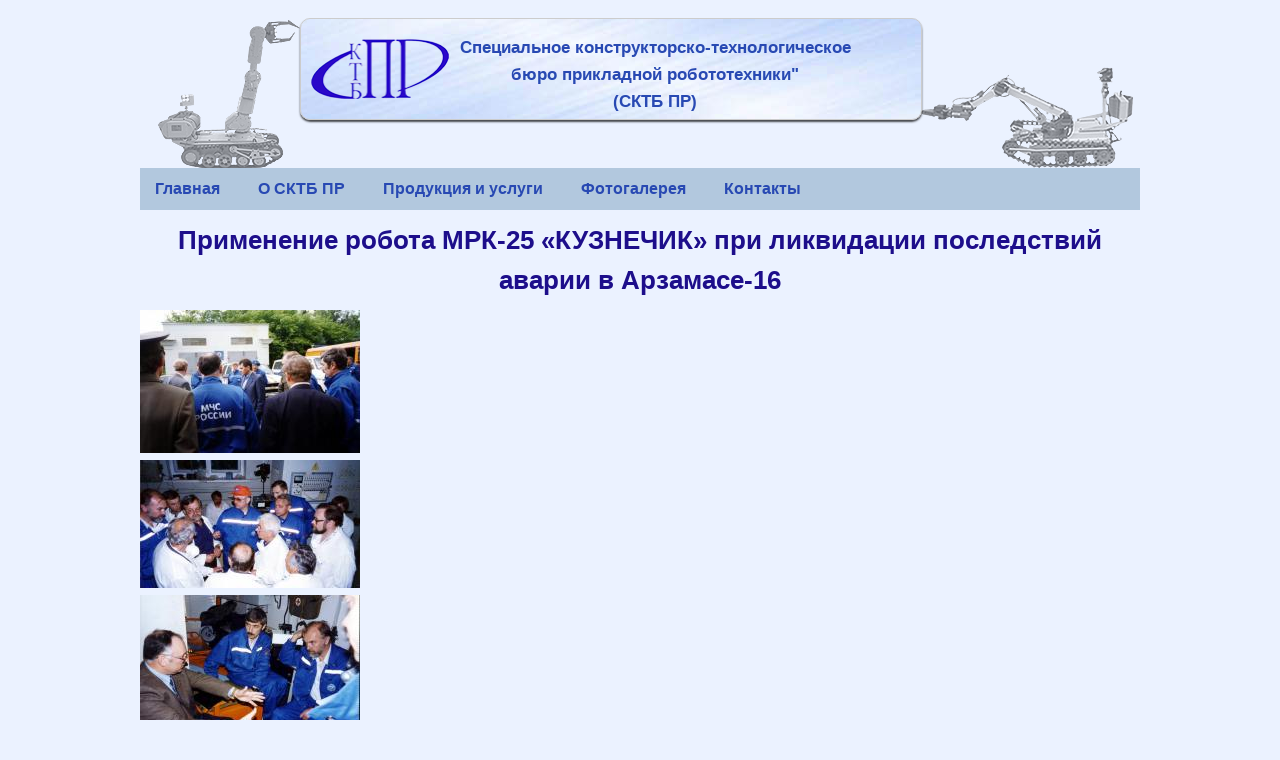

--- FILE ---
content_type: text/html; charset=utf-8
request_url: http://sktbpr.ru/foto_album/primenenie-robota-mrk-25-kuznechik-pri-likvidacii-posledstviy-avarii-v-arzamase-16
body_size: 17618
content:


<!DOCTYPE html PUBLIC "-//W3C//DTD XHTML+RDFa 1.0//EN"
  "http://www.w3.org/MarkUp/DTD/xhtml-rdfa-1.dtd">
<html xmlns="http://www.w3.org/1999/xhtml" xml:lang="ru" version="XHTML+RDFa 1.0" dir="ltr"
  xmlns:content="http://purl.org/rss/1.0/modules/content/"
  xmlns:dc="http://purl.org/dc/terms/"
  xmlns:foaf="http://xmlns.com/foaf/0.1/"
  xmlns:og="http://ogp.me/ns#"
  xmlns:rdfs="http://www.w3.org/2000/01/rdf-schema#"
  xmlns:sioc="http://rdfs.org/sioc/ns#"
  xmlns:sioct="http://rdfs.org/sioc/types#"
  xmlns:skos="http://www.w3.org/2004/02/skos/core#"
  xmlns:xsd="http://www.w3.org/2001/XMLSchema#">

<head profile="http://www.w3.org/1999/xhtml/vocab">
  <meta http-equiv="Content-Type" content="text/html; charset=utf-8" />
<link rel="shortcut icon" href="http://sktbpr.ru/sites/default/files/logo.png" type="image/png" />
<link rel="shortlink" href="/node/66" />
<link rel="canonical" href="/foto_album/primenenie-robota-mrk-25-kuznechik-pri-likvidacii-posledstviy-avarii-v-arzamase-16" />
<meta name="Generator" content="Drupal 7 (http://drupal.org)" />
  <title>Применение робота МРК-25 «КУЗНЕЧИК» при ликвидации последствий аварии в Арзамасе-16 | Специальное конструкторско-технологическое бюро прикладной робототехники</title>
  <style type="text/css" media="all">
@import url("http://sktbpr.ru/modules/system/system.base.css?pvngvn");
@import url("http://sktbpr.ru/modules/system/system.menus.css?pvngvn");
@import url("http://sktbpr.ru/modules/system/system.messages.css?pvngvn");
@import url("http://sktbpr.ru/modules/system/system.theme.css?pvngvn");
</style>
<style type="text/css" media="all">
@import url("http://sktbpr.ru/modules/comment/comment.css?pvngvn");
@import url("http://sktbpr.ru/modules/field/theme/field.css?pvngvn");
@import url("http://sktbpr.ru/modules/node/node.css?pvngvn");
@import url("http://sktbpr.ru/modules/search/search.css?pvngvn");
@import url("http://sktbpr.ru/modules/user/user.css?pvngvn");
@import url("http://sktbpr.ru/sites/all/modules/views/css/views.css?pvngvn");
@import url("http://sktbpr.ru/sites/all/modules/ckeditor/css/ckeditor.css?pvngvn");
</style>
<style type="text/css" media="all">
@import url("http://sktbpr.ru/sites/all/modules/colorbox/styles/default/colorbox_style.css?pvngvn");
@import url("http://sktbpr.ru/sites/all/modules/ctools/css/ctools.css?pvngvn");
</style>
<style type="text/css" media="all">
@import url("http://sktbpr.ru/sites/all/themes/sktbpr01/style.css?pvngvn");
</style>
  <script type="text/javascript" src="http://sktbpr.ru/misc/jquery.js?v=1.4.4"></script>
<script type="text/javascript" src="http://sktbpr.ru/misc/jquery-extend-3.4.0.js?v=1.4.4"></script>
<script type="text/javascript" src="http://sktbpr.ru/misc/jquery.once.js?v=1.2"></script>
<script type="text/javascript" src="http://sktbpr.ru/misc/drupal.js?pvngvn"></script>
<script type="text/javascript" src="http://sktbpr.ru/sites/default/files/languages/ru_07gTXfYk7Wr4iablemMajeV0HlNUI0wAaOFF6keVHDY.js?pvngvn"></script>
<script type="text/javascript" src="http://sktbpr.ru/sites/all/themes/sktbpr01/js/jquery.corner.js?pvngvn"></script>
<script type="text/javascript" src="http://sktbpr.ru/sites/all/themes/sktbpr01/js/sktbpr_corner.js?pvngvn"></script>
<script type="text/javascript" src="http://sktbpr.ru/sites/all/libraries/colorbox/jquery.colorbox-min.js?pvngvn"></script>
<script type="text/javascript" src="http://sktbpr.ru/sites/all/modules/colorbox/js/colorbox.js?pvngvn"></script>
<script type="text/javascript" src="http://sktbpr.ru/sites/all/modules/colorbox/styles/default/colorbox_style.js?pvngvn"></script>
<script type="text/javascript" src="http://sktbpr.ru/sites/all/modules/captcha/captcha.js?pvngvn"></script>
<script type="text/javascript">
<!--//--><![CDATA[//><!--
jQuery.extend(Drupal.settings, {"basePath":"\/","pathPrefix":"","ajaxPageState":{"theme":"sktbpr01","theme_token":"ftNgDAfGEYVYKZimgiEY3acVo2RHXfSioKe_BUl0D8M","js":{"misc\/jquery.js":1,"misc\/jquery-extend-3.4.0.js":1,"misc\/jquery.once.js":1,"misc\/drupal.js":1,"public:\/\/languages\/ru_07gTXfYk7Wr4iablemMajeV0HlNUI0wAaOFF6keVHDY.js":1,"sites\/all\/themes\/sktbpr01\/js\/jquery.corner.js":1,"sites\/all\/themes\/sktbpr01\/js\/sktbpr_corner.js":1,"sites\/all\/libraries\/colorbox\/jquery.colorbox-min.js":1,"sites\/all\/modules\/colorbox\/js\/colorbox.js":1,"sites\/all\/modules\/colorbox\/styles\/default\/colorbox_style.js":1,"sites\/all\/modules\/captcha\/captcha.js":1},"css":{"modules\/system\/system.base.css":1,"modules\/system\/system.menus.css":1,"modules\/system\/system.messages.css":1,"modules\/system\/system.theme.css":1,"modules\/comment\/comment.css":1,"modules\/field\/theme\/field.css":1,"modules\/node\/node.css":1,"modules\/search\/search.css":1,"modules\/user\/user.css":1,"sites\/all\/modules\/views\/css\/views.css":1,"sites\/all\/modules\/ckeditor\/css\/ckeditor.css":1,"sites\/all\/modules\/colorbox\/styles\/default\/colorbox_style.css":1,"sites\/all\/modules\/ctools\/css\/ctools.css":1,"sites\/all\/themes\/sktbpr01\/style.css":1}},"colorbox":{"opacity":"0.85","current":"{current} of {total}","previous":"\u00ab Prev","next":"Next \u00bb","close":"Close","maxWidth":"98%","maxHeight":"98%","fixed":true,"mobiledetect":true,"mobiledevicewidth":"480px","specificPagesDefaultValue":"admin*\nimagebrowser*\nimg_assist*\nimce*\nnode\/add\/*\nnode\/*\/edit\nprint\/*\nprintpdf\/*\nsystem\/ajax\nsystem\/ajax\/*"},"jcarousel":{"ajaxPath":"\/jcarousel\/ajax\/views"}});
//--><!]]>
</script>
</head>
<body class="html not-front not-logged-in no-sidebars page-node page-node- page-node-66 node-type-foto-album" >
  <div id="skip-link">
    <a href="#main-content" class="element-invisible element-focusable">Перейти к основному содержанию</a>
  </div>
    
<div id="page_wrapper">
<div id="page">
   <div id="header">
      <div id="head_l"></div>
	  <div id="head_s">	  	  
       <a class="logo" href="/"><img src="/sites/all/themes/sktbpr01/images/logo.png"</img><h1>Специальное конструкторско-технологическое бюро прикладной робототехники"<br />(СКТБ ПР)</h1></a>
          
		<div id="search_block">  
		  		</div>  

	  </div>
      <div id="head_r"></div>	  
   </div>
   
<div id="page_content">

		  <div id="page_menu">		  
		       <ul class="menu"><li class="first leaf"><a href="/" title="">Главная</a></li>
<li class="expanded"><a href="/content/o-nas" title="">О СКТБ ПР</a><ul class="menu"><li class="first leaf"><a href="/content/politika-v-oblasti-kachestva">Политика в области качества</a></li>
<li class="leaf"><a href="/content/hronologiya-razvitiya">Хронология развития</a></li>
<li class="leaf"><a href="/diplom" title="">Достижения</a></li>
<li class="last expanded"><a href="/content/prakticheskoe-primenenie-nashih-izdeliy">Практическое применение наших изделий</a><ul class="menu"><li class="first leaf"><a href="/content/mrk-25">Участие в ликвидации аварии в Арзамас-16</a></li>
<li class="last leaf"><a href="/content/mrk-mobot-ch-hv-2">Участие в ликвидации аварии на Чернобыльской АЭС</a></li>
</ul></li>
</ul></li>
<li class="leaf"><a href="/content/produkciya-sktb-pr" title="">Продукция и услуги</a></li>
<li class="leaf"><a href="/foto-gallery">Фотогалерея</a></li>
<li class="last leaf"><a href="/content/kontakty">Контакты</a></li>
</ul>	      </div>
		  
		  

<div id="main_content">		
		<div class="p_clearfix"></div>
		 
		               <h1 class="title" id="page-title">
          Применение робота МРК-25 «КУЗНЕЧИК» при ликвидации последствий аварии в Арзамасе-16        </h1>
                          <div class="tabs">
                  </div>
                          <div class="region region-content">
    <div id="block-system-main" class="block block-system">

    
  <div class="content">
    <div id="node-66" class="node node-foto-album clearfix" about="/foto_album/primenenie-robota-mrk-25-kuznechik-pri-likvidacii-posledstviy-avarii-v-arzamase-16" typeof="sioc:Item foaf:Document">

  
      <span property="dc:title" content="Применение робота МРК-25 «КУЗНЕЧИК» при ликвидации последствий аварии в Арзамасе-16" class="rdf-meta element-hidden"></span><span property="sioc:num_replies" content="0" datatype="xsd:integer" class="rdf-meta element-hidden"></span>
  
  <div class="content">
    <div class="field field-name-field-foto field-type-image field-label-hidden"><div class="field-items"><div class="field-item even"><a href="http://sktbpr.ru/sites/default/files/styles/medium/public/foto_album/1_0.jpg?itok=K5PTkj-6" title="" class="colorbox" data-colorbox-gallery="gallery-node-66-mV_CRu3nRW0" data-cbox-img-attrs="{&quot;title&quot;: &quot;&quot;, &quot;alt&quot;: &quot;Доклад о текущей обстановке Министру МЧС РФ С.К.Шойгу&quot;}"><img typeof="foaf:Image" src="http://sktbpr.ru/sites/default/files/styles/medium/public/foto_album/1_0.jpg?itok=K5PTkj-6" width="220" height="143" alt="Доклад о текущей обстановке Министру МЧС РФ С.К.Шойгу" title="" /></a></div><div class="field-item odd"><a href="http://sktbpr.ru/sites/default/files/styles/medium/public/foto_album/2_0.jpg?itok=OTWbLckr" title="" class="colorbox" data-colorbox-gallery="gallery-node-66-mV_CRu3nRW0" data-cbox-img-attrs="{&quot;title&quot;: &quot;&quot;, &quot;alt&quot;: &quot;Сводный коллектив специалистов во время обсуждения плана действий&quot;}"><img typeof="foaf:Image" src="http://sktbpr.ru/sites/default/files/styles/medium/public/foto_album/2_0.jpg?itok=OTWbLckr" width="220" height="128" alt="Сводный коллектив специалистов во время обсуждения плана действий" title="" /></a></div><div class="field-item even"><a href="http://sktbpr.ru/sites/default/files/styles/medium/public/foto_album/3_0.jpg?itok=nAqtxVQ4" title="" class="colorbox" data-colorbox-gallery="gallery-node-66-mV_CRu3nRW0" data-cbox-img-attrs="{&quot;title&quot;: &quot;&quot;, &quot;alt&quot;: &quot;Сводный коллектив специалистов во время обсуждения плана действий&quot;}"><img typeof="foaf:Image" src="http://sktbpr.ru/sites/default/files/styles/medium/public/foto_album/3_0.jpg?itok=nAqtxVQ4" width="220" height="144" alt="Сводный коллектив специалистов во время обсуждения плана действий" title="" /></a></div><div class="field-item odd"><a href="http://sktbpr.ru/sites/default/files/styles/medium/public/foto_album/4_0.jpg?itok=697NJmm2" title="" class="colorbox" data-colorbox-gallery="gallery-node-66-mV_CRu3nRW0" data-cbox-img-attrs="{&quot;title&quot;: &quot;&quot;, &quot;alt&quot;: &quot;Специалисты СКТБ ПР во время подготовки комплекса МРК-25 «КУЗНЕЧИК» к работе&quot;}"><img typeof="foaf:Image" src="http://sktbpr.ru/sites/default/files/styles/medium/public/foto_album/4_0.jpg?itok=697NJmm2" width="220" height="133" alt="Специалисты СКТБ ПР во время подготовки комплекса МРК-25 «КУЗНЕЧИК» к работе" title="" /></a></div><div class="field-item even"><a href="http://sktbpr.ru/sites/default/files/styles/medium/public/foto_album/5_0.jpg?itok=c3G9yPV_" title="" class="colorbox" data-colorbox-gallery="gallery-node-66-mV_CRu3nRW0" data-cbox-img-attrs="{&quot;title&quot;: &quot;&quot;, &quot;alt&quot;: &quot;Подготовка комплекса МРК-25 «КУЗНЕЧИК» к работе&quot;}"><img typeof="foaf:Image" src="http://sktbpr.ru/sites/default/files/styles/medium/public/foto_album/5_0.jpg?itok=c3G9yPV_" width="220" height="150" alt="Подготовка комплекса МРК-25 «КУЗНЕЧИК» к работе" title="" /></a></div><div class="field-item odd"><a href="http://sktbpr.ru/sites/default/files/styles/medium/public/foto_album/6_0.jpg?itok=FtuhgVyz" title="" class="colorbox" data-colorbox-gallery="gallery-node-66-mV_CRu3nRW0" data-cbox-img-attrs="{&quot;title&quot;: &quot;&quot;, &quot;alt&quot;: &quot;Руководитель группы СКТБ ПР – Александр Федорович Батанов и комплекс МРК-25 «КУЗНЕЧИК»&quot;}"><img typeof="foaf:Image" src="http://sktbpr.ru/sites/default/files/styles/medium/public/foto_album/6_0.jpg?itok=FtuhgVyz" width="220" height="150" alt="Руководитель группы СКТБ ПР – Александр Федорович Батанов и комплекс МРК-25 «КУЗНЕЧИК»" title="" /></a></div><div class="field-item even"><a href="http://sktbpr.ru/sites/default/files/styles/medium/public/foto_album/7_0.jpg?itok=NrlTSzDw" title="" class="colorbox" data-colorbox-gallery="gallery-node-66-mV_CRu3nRW0" data-cbox-img-attrs="{&quot;title&quot;: &quot;&quot;, &quot;alt&quot;: &quot;Специалисты СКТБ ПР после успешного завершения работ вместе с комплексом МРК-25 «КУЗНЕЧИК»&quot;}"><img typeof="foaf:Image" src="http://sktbpr.ru/sites/default/files/styles/medium/public/foto_album/7_0.jpg?itok=NrlTSzDw" width="176" height="220" alt="Специалисты СКТБ ПР после успешного завершения работ вместе с комплексом МРК-25 «КУЗНЕЧИК»" title="" /></a></div><div class="field-item odd"><a href="http://sktbpr.ru/sites/default/files/styles/medium/public/foto_album/8_0.jpg?itok=Re03lUuf" title="" class="colorbox" data-colorbox-gallery="gallery-node-66-mV_CRu3nRW0" data-cbox-img-attrs="{&quot;title&quot;: &quot;&quot;, &quot;alt&quot;: &quot;Сводный коллектив специалистов после успешного завершения работ по устранению аварии&quot;}"><img typeof="foaf:Image" src="http://sktbpr.ru/sites/default/files/styles/medium/public/foto_album/8_0.jpg?itok=Re03lUuf" width="220" height="157" alt="Сводный коллектив специалистов после успешного завершения работ по устранению аварии" title="" /></a></div></div></div><div class="field field-name-field-primen field-type-taxonomy-term-reference field-label-above"><div class="field-label">primen:&nbsp;</div><div class="field-items"><div class="field-item even"><a href="/fotog/primenenie-robotov" typeof="skos:Concept" property="rdfs:label skos:prefLabel" datatype="">Применение роботов</a></div></div></div>  </div>

  
  
</div>
  </div>
</div>
  </div>
</div>
   
      <div class="rect"></div>
    <div id="page_footer">
	  <div id="footer_l"></div>
	  <div id="footer_c">  <div class="region region-footer">
    <div id="block-block-1" class="block block-block">

    
  <div class="content">
    <h2>Специальное конструкторско-технологическое бюро прикладной робототехники</h2>
<p>При использовании материалов сайта ссылка на sktbpr.ru обязательна.<br />
Коммерческое использование материалов данного сайта без письменного согласия администрации sktbpr.ru запрещается.<br />
ВСЕ ПРАВА ЗАЩИЩЕНЫ.</p>
  </div>
</div>
<div id="block-block-2" class="block block-block">

    
  <div class="content">
    <!-- Yandex.Metrika informer --> <a href="https://metrika.yandex.ru/stat/?id=40839809&amp;from=informer" target="_blank" rel="nofollow"><img src="https://informer.yandex.ru/informer/40839809/3_1_FFFFFFFF_EFEFEFFF_0_pageviews" style="width:88px; height:31px; border:0;" alt="Яндекс.Метрика" title="Яндекс.Метрика: данные за сегодня (просмотры, визиты и уникальные посетители)" class="ym-advanced-informer" data-cid="40839809" data-lang="ru" /></a> <!-- /Yandex.Metrika informer --> <!-- Yandex.Metrika counter --> <script type="text/javascript"> (function (d, w, c) { (w[c] = w[c] || []).push(function() { try { w.yaCounter40839809 = new Ya.Metrika({ id:40839809, clickmap:true, trackLinks:true, accurateTrackBounce:true, webvisor:true, trackHash:true }); } catch(e) { } }); var n = d.getElementsByTagName("script")[0], s = d.createElement("script"), f = function () { n.parentNode.insertBefore(s, n); }; s.type = "text/javascript"; s.async = true; s.src = "https://mc.yandex.ru/metrika/watch.js"; if (w.opera == "[object Opera]") { d.addEventListener("DOMContentLoaded", f, false); } else { f(); } })(document, window, "yandex_metrika_callbacks"); </script> <noscript><div><img src="https://mc.yandex.ru/watch/40839809" style="position:absolute; left:-9999px;" alt="" /></div></noscript> <!-- /Yandex.Metrika counter -->
  </div>
</div>
  </div>
</div>
	  <div id="footer_r"></div>
	</div>
   	

</div> 
  
</div>



	  

</div>  </body>
</html>


--- FILE ---
content_type: text/css
request_url: http://sktbpr.ru/sites/all/themes/sktbpr01/style.css?pvngvn
body_size: 12543
content:
html {
margin: 0px;
padding: 0px;
background: #ebf2ff;
font-family: Arial, Georgia, serif;
font-size: 16px;
line-height: 1.6;
}

table {
border-collapse: inherit;
}

#page {
width: 1000px;
margin: 0px auto;
}

#header {
width: 100%;
height: 160px;
border-bottom: 3px solid #b2c8de;
}

#head_l {
background: url('images/l_logo.png') top right no-repeat;
width: 160px;
height: 160px;
float: left;
}

#head_s {
width: 620px;
height: 160px;
float: left;
}

#head_s a.logo {
width: 100%;
height: 100px;
background: url('images/logo_bcg.jpg') 100%;
border: 1px solid #cccccc;	
box-shadow: 0 2px 2px rgba(0,0,0, 0.7);
display: block;
overflow: hidden;
position: relative;
top: 10px;
border-radius: 10px;
text-decoration: none;
color: #2849b3;
}

#head_s a img{
float: left;
width:138px;
height: 60px;
padding: 20px 6px 20px 10px;
display: block;
}

#head_s  a h1{
float: left;
width: 400px;
height: 100px;
margin: 0px;
padding: 15px 0px;
display: block;
font-size: 17px;
font-weight: bolder;
text-align: center;
}

#head_s a.logo:hover {
background: url('images/logo_bcg_bw.jpg') 100%;
color: #1d0e8b;
}

#head_r {
background: url('images/r_logo.png') right top no-repeat;
width: 220px;
height: 160px;
float: left;
}

#page_content {
width: 100%;
display: block;
overflow: hidden;
}

/* --- SEARCH BLOCK ----- */
#search_block {
position: relative;
top: 25px;
left: 0px;
width: 100%;
z-index: 99;
}

input.form-text {
color: #000;
position: relative;
top: 1px;
left: 390px;
border-radius: 5px;
}

input#edit-submit {
float: right;
}

/* ----- menu ----------------- */
#page_menu {
font-size: 16px;
z-index: 99;
background: #b2c8de;
}
/* --- menu ---------------------------------------------- */
#page_menu h2 {
font-size: 0px;
}
/* Стили меню */
#page_menu .menu  {
    display:inline-block;
    width:100%;
    margin:0px auto;
    padding:0px;   
}
#page_menu .menu  li {
    margin:0px;
    float:left;
    position:relative;
    list-style:none;
}
#page_menu .menu  a {
    font-weight:bold;
    color:#2849b3;
    text-decoration:none;
    display:block;
    padding:2px 15px; 
    margin: 0px;	
}

/* Выбранный пункт меню */
#page_menu .menu  a.active, #page_menu .menu  li:hover > a {
    color:#1d0e8b;
}

/* Подуровень */
#page_menu .menu  ul li:hover a, #page_menu .menu  li:hover li a {
    background:none;
    border:none;
    color:#000;	
}
#page_menu .menu  ul li a:hover {
    background:#fff;
    color:#2849b3;

    border-radius:10px;
    -moz-border-radius:10px;
    -webkit-border-radius:10px;
    text-shadow:0 2px 2px rgba(0,0,0, 0.7);
}

#page_menu .menu  ul li:first-child > a {
    -moz-border-radius-topleft:10px; 
    -moz-border-radius-topright:10px;
    -webkit-border-top-left-radius:10px;
    -webkit-border-top-right-radius:10px;
}
#page_menu .menu  ul li:last-child > a {
    -moz-border-radius-bottomleft:10px;
    -moz-border-radius-bottomright:10px;
    -webkit-border-bottom-left-radius:10px;
    -webkit-border-bottom-right-radius:10px;
}

/* выпадающий список */
#page_menu .menu  li:hover > ul {
    opacity:1;
    visibility:visible;
}
#page_menu .menu ul {
    opacity:0;
    visibility:hidden;
    padding:0;
    width:175px;
    position:absolute;
    background:#fff;
    border:1px solid #d3e1ea;

    border-radius:10px;
    -moz-border-radius:10px;
    -webkit-border-radius:10px;
    box-shadow:0 2px 2px rgba(0,0,0, .5);
    -moz-box-shadow:0 2px 2px rgba(0,0,0, .5);
    -webkit-box-shadow:0 2px 2px rgba(0,0,0, .5);

    -moz-transition:opacity .25s linear, visibility .1s linear .1s;
    -webkit-transition:opacity .25s linear, visibility .1s linear .1s;
    -o-transition:opacity .25s linear, visibility .1s linear .1s;
    transition:opacity .25s linear, visibility .1s linear .1s;
	z-index: 99999;
}
#page_menu .menu ul li {
    float:none;
    margin:0;
}
#page_menu .menu ul a {
    font-weight:normal;
    text-shadow:0 2px 2px rgba(255,255,255, 0.7);
}
#page_menu .menu ul ul {
    left:160px;
    top:0px;
}

#page_content a {
    font-weight:bold;
    color:#2849b3;
    text-decoration:none;
}

#page_content a:hover {
    color: #1d0e8b;
}

#page_content h1, #page_content h2, #page_content h3 {
color: #1d0e8b;
margin: 10px;
padding: 0px;
text-align: center;
}

#page_content h1 {
font-size: 160%;
}

#page_content h2 {
font-size: 140%;
}

#page_content h3 {
font-size: 120%;
}

.rect {
width: 99%;
height: 2px;
border: 1px solid #B2C8DE;
border-radius: 1px;
box-shadow: 1px 1px 3px #777;
MARGIN: 5px auto;
}


/* ---- slider ---------------- */
#slider {
width: 100%;
height: 330px;
overflow: hidden;
margin: 0px auto;
}

#slider img {
  border-radius: 20px;
 -moz-border-radius:20px;
 -webkit-border-radius:20px;    
   behavior: url(PIE.htc);
  width: 980px;
  height: 302px;
}

.views-slideshow-controls-top {
position: relative;
top: 30px;
left: 700px;
z-index: 100;
}
  
/*  .views_slideshow_pager_field_item .active{  */
.views-field-counter  {
height: 14px;
width: 14px;
font-size: 1px;
border-radius: 7px;
background: #7DF6FB;
float: left;
margin: 0px 5px;
}
  
.active .views-field-counter {
  background: blue;
}

.views_slideshow_cycle_main .views-field-title {
position: relative;
top: -317px;
left: 0px;
z-index: 100;
width: 230px;
height: 273px;
display: block;
padding: 20px 100px 20px 20px;
color: #fff;
font-weight: bolder;
text-shadow: 2px 2px 2px #000, -1px -1px 2px #000;
}

.views_slideshow_cycle_main .views-field-title span {
text-align: left;
position: relative;
left: 0px;
width: 600px;
display: block;
}
/* ===================== главная страница ======================== */
#army_show_logo {
width: 525px;
height: 120px;
margin: 15px auto;
}

#front_content {
width: 100%;
height: 530px;
overflow: hidden;
}

#front_content h2 {
font-size: 12px;
}

.view_main {
width: 310px;
height: 240px;
margin: 10px;
float: left;
 border: 1px solid #8bb0f0;
   position: relative;
   text-align: center;
   -webkit-box-shadow: 1px 1px 2px #e6e6e6;
   -moz-box-shadow: 1px 1px 2px #e6e6e6;
   box-shadow: 1px 1px 2px #e6e6e6;
   cursor: default;
   background: #fff;
   border-radius: 20px;
   behavior: url(PIE.htc);
}

.view_main .mask,.view_main.content {
   width: 310px;
   height: 240px;
   position: absolute;
   overflow: hidden;
   top: 0;
   left: 0;
}
.view_main img {
width: 310px;
height: 238px;
   display: block;
   position: absolute;
   top: 1px;
   overflow: hidden;
   border-radius: 20px;
   -moz-border-radius:20px;
   -webkit-border-radius:20px;
   behavior: url(PIE.htc);
}

.view_main h2 {
   text-transform: uppercase;
   color: #000;
   width: 50%;
   text-align: center;
   position: relative;
   left: -10px;
   font-size: 12px;
   padding: 10px;
   background: url('images/8bb0f0bcg.png');
   border: 1px solid #cccccc;
   border-radius: 20px;
   margin: 20px 0 0 0;
   z-index: 10;
}

.view_main p {
   font-family: Georgia, serif;
   font-style: italic;
   font-size: 12px;
   font-weight: bolder;
   position: relative;
   color: #000;
   padding: 10px 20px 20px;
   text-align: center;
}
.view_main a.info {
   display: inline-block;
   text-decoration: none;
   padding: 7px 14px;
   background: #8bb0f0;
   color: #000;
   text-transform: uppercase;
   -webkit-box-shadow: 0 0 1px #000;
   -moz-box-shadow: 0 0 1px #000;
   box-shadow: 0 0 1px #000;
}
.view_main a.info: hover {
   -webkit-box-shadow: 0 0 5px #000;
   -moz-box-shadow: 0 0 5px #000;
   box-shadow: 0 0 5px #000;
      behavior: url(PIE.htc);
}


.view_main img {
   -webkit-transition: all 0.2s linear;
   -moz-transition: all 0.2s linear;
   -o-transition: all 0.2s linear;
   -ms-transition: all 0.2s linear;
   transition: all 0.2s linear;
}

.mask {
   -ms-filter: "progid: DXImageTransform.Microsoft.Alpha(Opacity=0)";
   filter: alpha(opacity=0);
   opacity: 0;
   background-color: #fff;
   -webkit-transition: all 0.4s ease-in-out;
   -moz-transition: all 0.4s ease-in-out;
   -o-transition: all 0.4s ease-in-out;
   -ms-transition: all 0.4s ease-in-out;
   transition: all 0.4s ease-in-out;
      border-radius: 20px;
   -moz-border-radius:20px;
   -webkit-border-radius:20px;
   behavior: url(PIE.htc);
}

.view_main p {
    position: relative;
	top: 70px;
   -webkit-transform: translateY(100px);
   -moz-transform: translateY(100px);
   -o-transform: translateY(100px);
   -ms-transform: translateY(100px);
   transform: translateY(100px);
   -ms-filter: "progid: DXImageTransform.Microsoft.Alpha(Opacity=0)";
   filter: alpha(opacity=0);
   opacity: 0;
   -webkit-transition: all 0.3s linear;
   -moz-transition: all 0.3s linear;
   -o-transition: all 0.3s linear;
   -ms-transition: all 0.3s linear;
   transition: all 0.3s linear;
}

.view_main a.info {
   -ms-filter: "progid: DXImageTransform.Microsoft.Alpha(Opacity=0)";
   filter: alpha(opacity=0);
   opacity: 0;
   -webkit-transition: all 0.3s ease-in-out;
   -moz-transition: all 0.3s ease-in-out;
   -o-transition: all 0.3s ease-in-out;
   -ms-transition: all 0.3s ease-in-out;
   transition: all 0.3s ease-in-out;
   position: relative;
   top: 50px;
}
.view_main:hover .mask {
   -ms-filter: "progid: DXImageTransform.Microsoft.Alpha(Opacity=100)";

   background: url('images/fffbcg.png');
      opacity: 0.9;
   filter: alpha(Opacity=90);
}
.view_main:hover h2,
.view_main:hover p,
.view_main:hover a.info {
   -ms-filter: "progid: DXImageTransform.Microsoft.Alpha(Opacity=100)";
   filter: alpha(opacity=100);
   opacity: 1;
   -webkit-transform: translateY(0px);
   -moz-transform: translateY(0px);
   -o-transform: translateY(0px);
   -ms-transform: translateY(0px);
   transform: translateY(0px);
}
.view_main:hover p {
   -webkit-transition-delay: 0.2s;
   -moz-transition-delay: 0.2s;
   -o-transition-delay: 0.2s;
   -ms-transition-delay: 0.2s;
   transition-delay: 0.2s;
}
.view_main:hover a.info {
   -webkit-transition-delay: 0.2s;
   -moz-transition-delay: 0.2s;
   -o-transition-delay: 0.2s;
   -ms-transition-delay: 0.2s;
   transition-delay: 0.2s;
}


/* -------------------------------------------------------------------*/


/* ==========  продукция   =======*/
#production h2 {
padding: 0px;
margin: 4px;
color: #2849b3;
}

#production  a{
color: #000;
text-decoration: none;
font-weight: bolder;
}

#production img {
filter: alpha(Opacity=75); /* Полупрозрачность для IE */
opacity: 0.75;
}

.jcarousel-skin-tango .jcarousel-container {
border: none;
background: none;
border-radius: none;
}

.jcarousel-skin-tango .jcarousel-item {
border: none;
}

.jcarousel-skin-tango .jcarousel-container-horizontal {
padding: 0px;
}

/*============== */
/*   FOOTER      */

#page_footer {
width: 100%;
display: block;
overflow: hidden;
padding: 10px 0px 0px 0px;
}

#footer_l {
width: 150px;
height: 71px;
display: block;
float: left;
background: url('images/l_footer.png');
}

#footer_c {
width: 700px;
display: block;
font-style: italic;
float: left;
color: #2849b3;
}

#footer_c h2{
font-size: 100%;
font-weight: bolder;
margin: 0px;
padding: 0px;
color: #2849b3;
float: left;
}

#footer_c p{
font-size: 70%;
line-height: 15px;
margin: 0px;
padding: 0px;
font-style: italic;
}

#footer_r {
width: 150px;
height: 71px;
display: block;
float: left;
background: url('images/r_footer.png') top left no-repeat;
}

/* ----- Views-grid -----------*/


.view .views-view-grid {
margin: 3px 5px;
width: 100%;
}
.view .views-view-grid table {
width: 100%;
}

.view .views-view-grid td {
vertical-align: top;
width: 25%;
text-align: central;
}

.view .views-field {
margin: 0px;
text-align: center;
}

.view .views-field .field-content img{
margin: 0px auto;
}

.view .views-field-title {
text-align: center;
font-size: 14px;
width: 100%;
}


/* ---------- Robots -----------*/

#robots td{
vertical-align: top;
}

#robots #robots_l {
width: 380px;
text-align: center;
}


#robots .img_title {
font-size: 80%;
font-style: italic;
text-align: center;
padding: 0px 10px;
margin: 0px;
}

#robots_l ul{
list-style: none;
}

#robots_r ul li{
list-style: outside;
list-style-type: disc;
}

table#robots table td{
padding: 0px 5px;
}

/* ============ фотогаллерея ======================*/
.view-foto-gallery {
overflow: hidden;
}

.view-foto-gallery .views-field-title{
width: 250px;
display: block;
float: left;
overflow: hidden;
}

.view-foto-alb {
overflow: hidden;
}

.view-foto-alb .view-content {
width: 100%;
display: block;
height: auto;
}

.view-foto-alb .foto_c{
width: 230px;
margin: 10px 5px;
display: inline-block; vertical-align: top;
}

.field-items table p{
margin: 0px;
}

--- FILE ---
content_type: application/javascript
request_url: http://sktbpr.ru/sites/all/themes/sktbpr01/js/sktbpr_corner.js?pvngvn
body_size: 272
content:
(function ($) {
  Drupal.behaviors.mic = {
    attach: function(context, settings) {
      // list every element that you would like to adorn with corners below
	  $("#page_menu.logo").corner("round 20px");
	  $(".slides ul li").corner("round 20px");
    }
  }
})(jQuery);